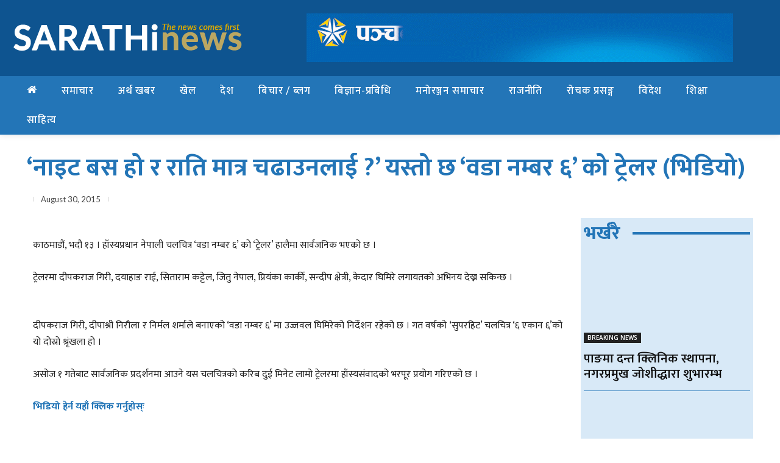

--- FILE ---
content_type: text/css
request_url: https://sarathinews.com/wp-content/cache/min/1/wp-content/themes/sarathinews/style.css?ver=1757436314
body_size: 90
content:
h1,h2,h3,h4,h5,h6,p,span,a,li,.td-excerpt,body{font-family:'Mukta',sans-serif}.tdb_header_menu .tdb-menu>li>a{font-family:'Mukta',sans-serif!important;font-weight:500!important;font-size:17px!important;letter-spacing:.8px}h1>a,h2>a,h3>a,h4>a,h5>a,h6>a{font-weight:600}.td_block_wrap{margin-bottom:0!important}.td_module_flex_5.featurednews h3.entry-title a,.featurednews .td_module_wrap .entry-title{font-size:50px;line-height:1.3;font-weight:800}.td-excerpt{font-size:18px;line-height:1.4!important;color:#2b3042}.dateholder{text-align:right!important}.nep-to-eng.nepali-date-converter{display:inline-block}.eng-to-nep.nepali-date-converter{display:inline-block;padding-left:10px}.td_module_flex_3 .entry-title,.td_module_flex_4 .entry-title{font-size:18px!important;line-height:25px!important}.td_block_template_8 .td-block-title{font-size:30px!important;line-height:40px!important}body .td_block_template_8 .td-block-title>*{color:#2375b7}body .td_block_template_8 .td-block-title>*:before,.td_block_template_8 .td-block-title>*:after{background-color:#2375b7}.td-footer-page.td-footer-container.td-container-wrap.tdc-zone-invisible{display:none}.samaj .td_module_flex_3 .td-module-meta-info{padding:0!important}.single .tdb-block-inner.td-fix-index p{font-size:16px;text-align:justify}.td_block_template_14 .td-block-title{font-size:25px!important;padding:0!important;text-align:left!important;border:1px solid transparent!important;background-color:transparent!important;font-weight:800!important;letter-spacing:.7px}.td_block_template_14 .td-block-title span{padding:10px;background-color:#2375b7;margin-left:0}.tdb-menu>li>a .tdb-sub-menu-icon,.td-subcat-more .tdb-menu-more-subicon{line-height:20px}.td_block_wrap.dateholder{display:inline-block}.td-module-meta-info{font-size:14px;line-height:1.2}